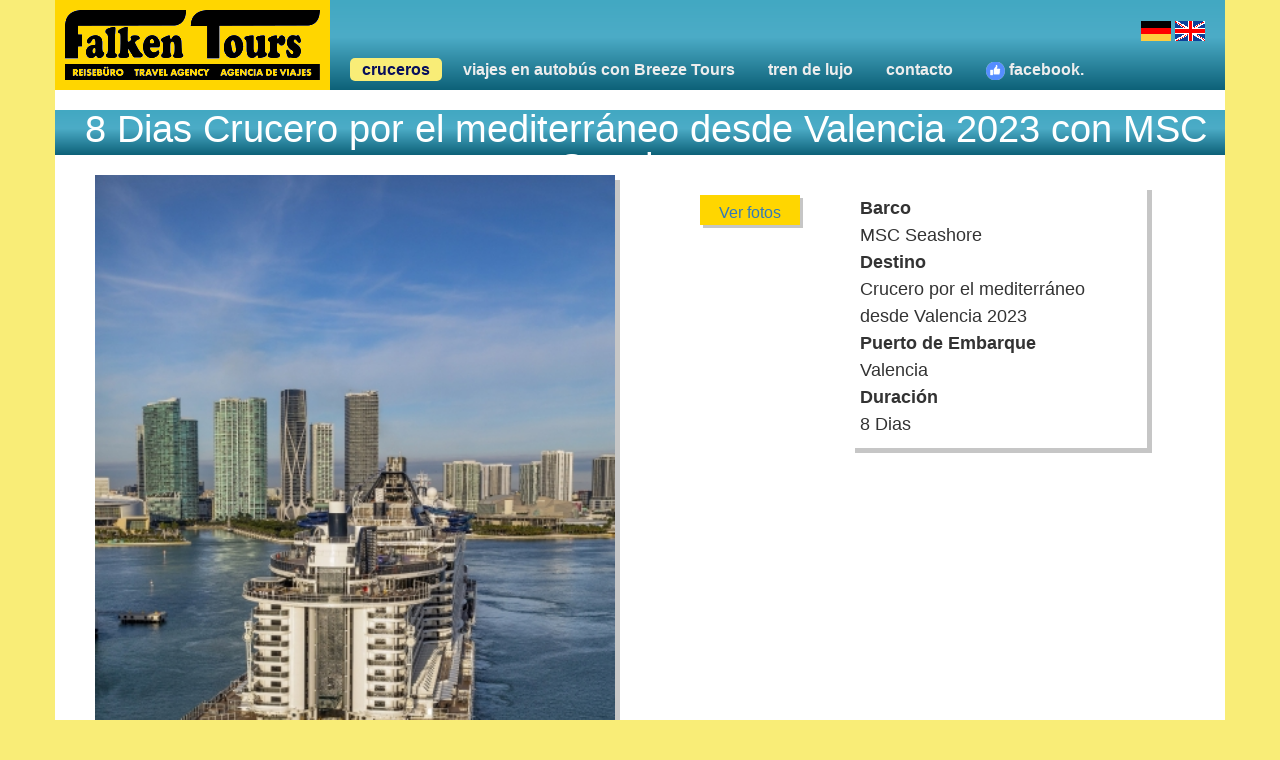

--- FILE ---
content_type: text/html; charset=UTF-8
request_url: https://falkentours.com/falkentours/detail.php?go=2&lang=es&id=134
body_size: 4300
content:
<!DOCTYPE html>
<html lang="de">
<head>
    <meta charset="utf-8">
    <meta http-equiv="X-UA-Compatible" content="IE=edge">
    <meta name="viewport" content="width=device-width, initial-scale=1">
    <!-- Die 3 Meta-Tags oben *müssen* zuerst im head stehen; jeglicher sonstiger head-Inhalt muss *nach* diesen Tags kommen -->
    <meta http-equiv="Content-Type" content="text/html; charset=utf-8" />
<meta name="robots" content="index, follow" />
<meta name="keywords" content="reisen, falkentours, fluege, kreuzfahrt, schiff, msc, aida, airberlin, billig, urlaub, spain, costa blanca, costa del sol, orihuela, marbella, torrevieja, spanien, la zenia, la marina, olaf falkinowski, falken tours" />
<meta name="description" content="Reisebuero Falken Tours - Urlaub und Reisen buchen in Spanien an der Costa Blanca." />
<title>Falken Tours Reisebuero</title>
<link rel="stylesheet" type="text/css" href="tcal.css" />
<link href="css/slider.css" rel="stylesheet" />
<link href="format.css" rel="stylesheet" type="text/css">
<link href="css/bootstrap.css" rel="stylesheet" />
<link href="box/css/lightbox.css" rel="stylesheet">
<script src="box/js/lightbox-plus-jquery.js"></script>
<style type="text/css">
body {
	background-color: #F9ED77;
}
</style>
</head>

<body>
<div class="container_olaf">

<div class="bg-image-full" ><img src="img/logo.png" class="logo"/></div>

<link href="css/menue.css" rel="stylesheet" type="text/css">
<div class="menue">
<nav class="nav">

	<ul>
		<li class="current"><a href="index.php?me=1&lang=es" >cruceros</a></li>
		<li ><a href="reisen_neu.php?me=3&art=2&lang=es" >viajes en autobús con Breeze Tours</a></li>
		<li ><a href="reisen_neu.php?me=4&art=3&lang=es" >tren de lujo</a></li>
		<li ><a href="kontakt_neu.php?me=6&lang=es" >contacto</a></li>
        <li ><a href="https://de-de.facebook.com/falkentours/" target="new" ><img src="img/facebook_w.png" width="19" height="18" /> facebook.</a></li>
	</ul>
</nav>
</div>
<div class="menue_re">
<a href="?lang=de&me=1&id=134"><img src="img/flag_DE.gif" width="30" height="20" alt="Deutsch"></a>
<a href="?lang=en&me=1&id=134"><img src="img/flag_GB.gif" width="30" height="20" alt="english"></a></div>

<div class="abschluss" ></div>

<div class="trenner_neu" ></div>


<div class="trenner4">
&nbsp;8 Dias Crucero por el mediterráneo desde Valencia 2023 con MSC Seashore     </div> 
    
    <div class="container">
    <div class="col-md-6 col-sm-6">
    <div class="bild_einzel">
        <img src="https://cruceros24.eu/bilder/1668597056.jpg" width="100%"/>
    </div>
    </div>
    <div class="col-md-6 col-sm-6">
    <div class="col-md-4 col-sm-4">
    <div class="alle_bilder">
     
    <a href="https://cruceros24.eu/bilder/1668597056.jpg" data-lightbox="30" >  
    <a href="https://cruceros24.eu/bilder/1668597050.jpg" data-lightbox="30" >  
    <a href="https://cruceros24.eu/bilder/1668597067.jpg" data-lightbox="30" >  
    <a href="https://cruceros24.eu/bilder/1668597075.jpg" data-lightbox="30" >  
    <a href="https://cruceros24.eu/bilder/1668597082.jpg" data-lightbox="30" >  
    <a href="https://cruceros24.eu/bilder/1668597086.jpg" data-lightbox="30" >  
    <a href="https://cruceros24.eu/bilder/1668597104.jpg" data-lightbox="30" >  
    <a href="https://cruceros24.eu/bilder/1668597108.jpg" data-lightbox="30" >  
    Ver fotos	</a>
    </div>
    </div>
    <div class="col-md-8 col-sm-8">
    <div class="detail_text_box">
    <strong>Barco</strong><br>
	MSC Seashore<br>
    <strong>Destino</strong><br>
	Crucero por el mediterráneo desde Valencia 2023<br>
    <strong>Puerto de Embarque</strong><br>
	Valencia<br>
    <strong>Duración</strong><br>
	8 Dias    </div>
    </div>
    </div>
    </div>
    
    <div class="container">
    <br>
    	<table width="100%" border="0" cellspacing="5" cellpadding="0">
  <tbody>
    <tr>
      <td bgcolor="#FFFFFF" align="right">
	  <div id="navigation">
</div> 
    </td>
    </tr>
  </tbody>
</table>
    </div>
    
    <div class="container">
    <div class="sp_anzahl">
    <table width="100%" border="0" cellspacing="0" cellpadding="10">
  <tbody>
    <tr bgcolor="#1E87A2">
      <td height="30">&nbsp;</td>
    </tr>
  

        <tr class='farbe1'>
      <td height="60" class='tab_schrift'>Interior Bella</td>
    </tr>
        <tr class='farbe1'>
      <td height="60" class='tab_schrift'>Exteriór Fantastica</td>
    </tr>
        <tr class='farbe1'>
      <td height="60" class='tab_schrift'>Balcón Bella</td>
    </tr>
        <tr class='farbe1'>
      <td height="60" class='tab_schrift'>Balcón Fantastica</td>
    </tr>
        </tbody>
		</table>
    </div>
        </div>
    <div class="container">
    <div class="trenner1">
    *Precio por persona en cabina doble con todo incluido “Easy Plus” (El consumo ilimitado de todas las bebidas tienen un precio de hasta 9€) y tasas de embarque <br />
No incluye: 84€ propinas<br />
*Traslado en autobús desde La Zenia, Torrevieja, Quesada, La Marina, Elche, Benidorm y Ondara incl.  <br />
    </div>
    </div>
    
    <div>
    <br><br>
    </div>
    
    <div class="container">
    <div class="col-md-6 col-sm-6">
    <div class="bild_einzel_route">
        <img src="https://cruceros24.eu/bilder/routen/1668589723.jpg" width="100%"/>
    </div>
    <br><br><br><br>
    </div>
    <div class="col-md-6 col-sm-6">
    <div class="route_beschr">
    

<div align="center">

<table class="MsoNormalTable" style="width:302.7pt;margin-left:2.75pt;border-collapse:collapse;mso-yfti-tbllook:
 1184;mso-padding-alt:0cm 3.5pt 0cm 3.5pt" width="404" cellspacing="0" cellpadding="0" border="0">
 <tbody><tr style="mso-yfti-irow:0;mso-yfti-firstrow:yes;height:15.75pt">
  <td style="width:54.65pt;border:solid windowtext 1.0pt;
  mso-border-alt:solid windowtext .5pt;padding:0cm 3.5pt 0cm 3.5pt;height:15.75pt" width="73" nowrap="">
  <p class="MsoNormal" style="text-align:center" align="center"><b><span style="font-family:&quot;Calibri&quot;,&quot;sans-serif&quot;;mso-ascii-theme-font:minor-latin;
  mso-hansi-theme-font:minor-latin;mso-bidi-theme-font:minor-latin;color:black;
  mso-themecolor:text1" lang="DE">día</span></b></p>
  </td>
  <td style="width:4.0cm;border:solid windowtext 1.0pt;
  border-left:none;mso-border-top-alt:solid windowtext .5pt;mso-border-bottom-alt:
  solid windowtext .5pt;mso-border-right-alt:solid windowtext .5pt;padding:
  0cm 3.5pt 0cm 3.5pt;height:15.75pt" width="151" nowrap="">
  <p class="MsoNormal" style="text-align:center" align="center"><b><span style="font-family:&quot;Calibri&quot;,&quot;sans-serif&quot;;mso-ascii-theme-font:minor-latin;
  mso-hansi-theme-font:minor-latin;mso-bidi-theme-font:minor-latin;color:black;
  mso-themecolor:text1" lang="DE">puerto</span></b></p>
  </td>
  <td style="width:70.9pt;border:solid windowtext 1.0pt;
  border-left:none;mso-border-top-alt:solid windowtext .5pt;mso-border-bottom-alt:
  solid windowtext .5pt;mso-border-right-alt:solid windowtext .5pt;padding:
  0cm 3.5pt 0cm 3.5pt;height:15.75pt" width="95" nowrap="">
  <p class="MsoNormal" style="text-align:center" align="center"><b><span style="font-family:&quot;Calibri&quot;,&quot;sans-serif&quot;;mso-ascii-theme-font:minor-latin;
  mso-hansi-theme-font:minor-latin;mso-bidi-theme-font:minor-latin;color:black;
  mso-themecolor:text1" lang="DE">llegada</span></b></p>
  </td>
  <td style="width:63.75pt;border:solid windowtext 1.0pt;
  border-left:none;mso-border-top-alt:solid windowtext .5pt;mso-border-bottom-alt:
  solid windowtext .5pt;mso-border-right-alt:solid windowtext .5pt;padding:
  0cm 3.5pt 0cm 3.5pt;height:15.75pt" width="85" nowrap="">
  <p class="MsoNormal" style="text-align:center" align="center"><b><span style="font-family:&quot;Calibri&quot;,&quot;sans-serif&quot;;mso-ascii-theme-font:minor-latin;
  mso-hansi-theme-font:minor-latin;mso-bidi-theme-font:minor-latin;color:black;
  mso-themecolor:text1" lang="DE"><span style="mso-spacerun:yes">&nbsp;</span>salida</span></b></p>
  </td>
 </tr>
 <tr style="mso-yfti-irow:1;height:15.75pt">
  <td style="width:54.65pt;border:solid windowtext 1.0pt;
  border-top:none;mso-border-left-alt:solid windowtext .5pt;mso-border-bottom-alt:
  solid windowtext .5pt;mso-border-right-alt:solid windowtext .5pt;padding:
  0cm 3.5pt 0cm 3.5pt;height:15.75pt" width="73" nowrap="">
  <p class="MsoNormal" style="text-align:center" align="center"><span style="font-family:&quot;Calibri&quot;,&quot;sans-serif&quot;;mso-ascii-theme-font:minor-latin;
  mso-hansi-theme-font:minor-latin;mso-bidi-theme-font:minor-latin;color:black;
  mso-themecolor:text1" lang="DE">1</span></p>
  </td>
  <td style="width:4.0cm;border-top:none;
  border-left:none;border-bottom:solid windowtext 1.0pt;border-right:solid windowtext 1.0pt;
  mso-border-bottom-alt:solid windowtext .5pt;mso-border-right-alt:solid windowtext .5pt;
  padding:0cm 3.5pt 0cm 3.5pt;height:15.75pt" width="151" valign="bottom" nowrap="">
  <p class="MsoNormal"><span style="font-family:&quot;Calibri&quot;,&quot;sans-serif&quot;;
  mso-ascii-theme-font:minor-latin;mso-hansi-theme-font:minor-latin;mso-bidi-theme-font:
  minor-latin;color:black;mso-themecolor:text1" lang="DE">Valencia</span></p>
  </td>
  <td style="width:70.9pt;border-top:none;
  border-left:none;border-bottom:solid windowtext 1.0pt;border-right:solid windowtext 1.0pt;
  mso-border-bottom-alt:solid windowtext .5pt;mso-border-right-alt:solid windowtext .5pt;
  padding:0cm 3.5pt 0cm 3.5pt;height:15.75pt" width="95" valign="bottom" nowrap="">
  <p class="MsoNormal" style="text-align:center" align="center"><span style="font-family:&quot;Calibri&quot;,&quot;sans-serif&quot;;mso-ascii-theme-font:minor-latin;
  mso-hansi-theme-font:minor-latin;mso-bidi-theme-font:minor-latin;color:black;
  mso-themecolor:text1" lang="DE">....</span></p>
  </td>
  <td style="width:63.75pt;border-top:none;
  border-left:none;border-bottom:solid windowtext 1.0pt;border-right:solid windowtext 1.0pt;
  mso-border-bottom-alt:solid windowtext .5pt;mso-border-right-alt:solid windowtext .5pt;
  padding:0cm 3.5pt 0cm 3.5pt;height:15.75pt" width="85" valign="bottom" nowrap="">
  <p class="MsoNormal" style="text-align:center" align="center"><span style="font-family:&quot;Calibri&quot;,&quot;sans-serif&quot;;mso-ascii-theme-font:minor-latin;
  mso-hansi-theme-font:minor-latin;mso-bidi-theme-font:minor-latin;color:black;
  mso-themecolor:text1" lang="DE">16:00</span></p>
  </td>
 </tr>
 <tr style="mso-yfti-irow:2;height:15.75pt">
  <td style="width:54.65pt;border:solid windowtext 1.0pt;
  border-top:none;mso-border-left-alt:solid windowtext .5pt;mso-border-bottom-alt:
  solid windowtext .5pt;mso-border-right-alt:solid windowtext .5pt;padding:
  0cm 3.5pt 0cm 3.5pt;height:15.75pt" width="73" valign="bottom" nowrap="">
  <p class="MsoNormal" style="text-align:center" align="center"><span style="font-family:&quot;Calibri&quot;,&quot;sans-serif&quot;;mso-ascii-theme-font:minor-latin;
  mso-hansi-theme-font:minor-latin;mso-bidi-theme-font:minor-latin;color:black;
  mso-themecolor:text1" lang="DE">2</span></p>
  </td>
  <td style="width:4.0cm;border-top:none;
  border-left:none;border-bottom:solid windowtext 1.0pt;border-right:solid windowtext 1.0pt;
  mso-border-bottom-alt:solid windowtext .5pt;mso-border-right-alt:solid windowtext .5pt;
  padding:0cm 3.5pt 0cm 3.5pt;height:15.75pt" width="151" valign="bottom" nowrap="">
  <p class="MsoNormal"><span style="font-family:&quot;Calibri&quot;,&quot;sans-serif&quot;;
  color:black;mso-ansi-language:ES;mso-fareast-language:ES">Marseilla</span><span style="font-family:&quot;Calibri&quot;,&quot;sans-serif&quot;;mso-ascii-theme-font:minor-latin;
  mso-hansi-theme-font:minor-latin;mso-bidi-theme-font:minor-latin;color:black;
  mso-themecolor:text1" lang="DE"></span></p>
  </td>
  <td style="width:70.9pt;border-top:none;
  border-left:none;border-bottom:solid windowtext 1.0pt;border-right:solid windowtext 1.0pt;
  mso-border-bottom-alt:solid windowtext .5pt;mso-border-right-alt:solid windowtext .5pt;
  padding:0cm 3.5pt 0cm 3.5pt;height:15.75pt" width="95" valign="bottom" nowrap="">
  <p class="MsoNormal" style="text-align:center" align="center"><span style="font-family:&quot;Calibri&quot;,&quot;sans-serif&quot;;mso-ascii-theme-font:minor-latin;
  mso-hansi-theme-font:minor-latin;mso-bidi-theme-font:minor-latin;color:black;
  mso-themecolor:text1" lang="DE">13:00</span></p>
  </td>
  <td style="width:63.75pt;border-top:none;
  border-left:none;border-bottom:solid windowtext 1.0pt;border-right:solid windowtext 1.0pt;
  mso-border-bottom-alt:solid windowtext .5pt;mso-border-right-alt:solid windowtext .5pt;
  padding:0cm 3.5pt 0cm 3.5pt;height:15.75pt" width="85" valign="bottom" nowrap="">
  <p class="MsoNormal" style="text-align:center" align="center"><span style="font-family:&quot;Calibri&quot;,&quot;sans-serif&quot;;mso-ascii-theme-font:minor-latin;
  mso-hansi-theme-font:minor-latin;mso-bidi-theme-font:minor-latin;color:black;
  mso-themecolor:text1" lang="DE">19:00</span></p>
  </td>
 </tr>
 <tr style="mso-yfti-irow:3;height:15.75pt">
  <td style="width:54.65pt;border:solid windowtext 1.0pt;
  border-top:none;mso-border-left-alt:solid windowtext .5pt;mso-border-bottom-alt:
  solid windowtext .5pt;mso-border-right-alt:solid windowtext .5pt;padding:
  0cm 3.5pt 0cm 3.5pt;height:15.75pt" width="73" valign="bottom" nowrap="">
  <p class="MsoNormal" style="text-align:center" align="center"><span style="font-family:&quot;Calibri&quot;,&quot;sans-serif&quot;;mso-ascii-theme-font:minor-latin;
  mso-hansi-theme-font:minor-latin;mso-bidi-theme-font:minor-latin;color:black;
  mso-themecolor:text1" lang="DE">3</span></p>
  </td>
  <td style="width:4.0cm;border-top:none;
  border-left:none;border-bottom:solid windowtext 1.0pt;border-right:solid windowtext 1.0pt;
  mso-border-bottom-alt:solid windowtext .5pt;mso-border-right-alt:solid windowtext .5pt;
  padding:0cm 3.5pt 0cm 3.5pt;height:15.75pt" width="151" valign="bottom" nowrap="">
  <p class="MsoNormal"><span style="font-family:&quot;Calibri&quot;,&quot;sans-serif&quot;;
  mso-ascii-theme-font:minor-latin;mso-hansi-theme-font:minor-latin;mso-bidi-theme-font:
  minor-latin;color:black;mso-themecolor:text1" lang="DE">Genua</span></p>
  </td>
  <td style="width:70.9pt;border-top:none;
  border-left:none;border-bottom:solid windowtext 1.0pt;border-right:solid windowtext 1.0pt;
  mso-border-bottom-alt:solid windowtext .5pt;mso-border-right-alt:solid windowtext .5pt;
  padding:0cm 3.5pt 0cm 3.5pt;height:15.75pt" width="95" valign="bottom" nowrap="">
  <p class="MsoNormal" style="text-align:center" align="center"><span style="font-family:&quot;Calibri&quot;,&quot;sans-serif&quot;;mso-ascii-theme-font:minor-latin;
  mso-hansi-theme-font:minor-latin;mso-bidi-theme-font:minor-latin;color:black;
  mso-themecolor:text1" lang="DE">09:00</span></p>
  </td>
  <td style="width:63.75pt;border-top:none;
  border-left:none;border-bottom:solid windowtext 1.0pt;border-right:solid windowtext 1.0pt;
  mso-border-bottom-alt:solid windowtext .5pt;mso-border-right-alt:solid windowtext .5pt;
  padding:0cm 3.5pt 0cm 3.5pt;height:15.75pt" width="85" valign="bottom" nowrap="">
  <p class="MsoNormal" style="text-align:center" align="center"><span style="font-family:&quot;Calibri&quot;,&quot;sans-serif&quot;;mso-ascii-theme-font:minor-latin;
  mso-hansi-theme-font:minor-latin;mso-bidi-theme-font:minor-latin;color:black;
  mso-themecolor:text1" lang="DE">17:00</span></p>
  </td>
 </tr>
 <tr style="mso-yfti-irow:4;height:15.75pt">
  <td style="width:54.65pt;border:solid windowtext 1.0pt;
  border-top:none;mso-border-left-alt:solid windowtext .5pt;mso-border-bottom-alt:
  solid windowtext .5pt;mso-border-right-alt:solid windowtext .5pt;padding:
  0cm 3.5pt 0cm 3.5pt;height:15.75pt" width="73" valign="bottom" nowrap="">
  <p class="MsoNormal" style="text-align:center" align="center"><span style="font-family:&quot;Calibri&quot;,&quot;sans-serif&quot;;mso-ascii-theme-font:minor-latin;
  mso-hansi-theme-font:minor-latin;mso-bidi-theme-font:minor-latin;color:black;
  mso-themecolor:text1" lang="DE">4</span></p>
  </td>
  <td style="width:4.0cm;border-top:none;
  border-left:none;border-bottom:solid windowtext 1.0pt;border-right:solid windowtext 1.0pt;
  mso-border-bottom-alt:solid windowtext .5pt;mso-border-right-alt:solid windowtext .5pt;
  padding:0cm 3.5pt 0cm 3.5pt;height:15.75pt" width="151" valign="bottom" nowrap="">
  <p class="MsoNormal"><span style="font-family:&quot;Calibri&quot;,&quot;sans-serif&quot;;
  mso-ascii-theme-font:minor-latin;mso-hansi-theme-font:minor-latin;mso-bidi-theme-font:
  minor-latin;color:black;mso-themecolor:text1" lang="DE">Civitavecchia (ROMA)</span></p>
  </td>
  <td style="width:70.9pt;border-top:none;
  border-left:none;border-bottom:solid windowtext 1.0pt;border-right:solid windowtext 1.0pt;
  mso-border-bottom-alt:solid windowtext .5pt;mso-border-right-alt:solid windowtext .5pt;
  padding:0cm 3.5pt 0cm 3.5pt;height:15.75pt" width="95" valign="bottom" nowrap="">
  <p class="MsoNormal" style="text-align:center" align="center"><span style="font-family:&quot;Calibri&quot;,&quot;sans-serif&quot;;mso-ascii-theme-font:minor-latin;
  mso-hansi-theme-font:minor-latin;mso-bidi-theme-font:minor-latin;color:black;
  mso-themecolor:text1" lang="DE">08:00</span></p>
  </td>
  <td style="width:63.75pt;border-top:none;
  border-left:none;border-bottom:solid windowtext 1.0pt;border-right:solid windowtext 1.0pt;
  mso-border-bottom-alt:solid windowtext .5pt;mso-border-right-alt:solid windowtext .5pt;
  padding:0cm 3.5pt 0cm 3.5pt;height:15.75pt" width="85" valign="bottom" nowrap="">
  <p class="MsoNormal" style="text-align:center" align="center"><span style="font-family:&quot;Calibri&quot;,&quot;sans-serif&quot;;mso-ascii-theme-font:minor-latin;
  mso-hansi-theme-font:minor-latin;mso-bidi-theme-font:minor-latin;color:black;
  mso-themecolor:text1" lang="DE">18:00</span></p>
  </td>
 </tr>
 <tr style="mso-yfti-irow:5;height:15.75pt">
  <td style="width:54.65pt;border:solid windowtext 1.0pt;
  border-top:none;mso-border-left-alt:solid windowtext .5pt;mso-border-bottom-alt:
  solid windowtext .5pt;mso-border-right-alt:solid windowtext .5pt;padding:
  0cm 3.5pt 0cm 3.5pt;height:15.75pt" width="73" nowrap="">
  <p class="MsoNormal" style="text-align:center" align="center"><span style="font-family:&quot;Calibri&quot;,&quot;sans-serif&quot;;mso-ascii-theme-font:minor-latin;
  mso-hansi-theme-font:minor-latin;mso-bidi-theme-font:minor-latin;color:black;
  mso-themecolor:text1" lang="DE">5</span></p>
  </td>
  <td style="width:4.0cm;border-top:none;
  border-left:none;border-bottom:solid windowtext 1.0pt;border-right:solid windowtext 1.0pt;
  mso-border-bottom-alt:solid windowtext .5pt;mso-border-right-alt:solid windowtext .5pt;
  padding:0cm 3.5pt 0cm 3.5pt;height:15.75pt" width="151" valign="bottom" nowrap="">
  <p class="MsoNormal"><span style="font-family:&quot;Calibri&quot;,&quot;sans-serif&quot;;
  mso-ascii-theme-font:minor-latin;mso-hansi-theme-font:minor-latin;mso-bidi-theme-font:
  minor-latin;color:black;mso-themecolor:text1" lang="DE">Palermo</span></p>
  </td>
  <td style="width:70.9pt;border-top:none;
  border-left:none;border-bottom:solid windowtext 1.0pt;border-right:solid windowtext 1.0pt;
  mso-border-bottom-alt:solid windowtext .5pt;mso-border-right-alt:solid windowtext .5pt;
  padding:0cm 3.5pt 0cm 3.5pt;height:15.75pt" width="95" valign="bottom" nowrap="">
  <p class="MsoNormal" style="text-align:center" align="center"><span style="font-family:&quot;Calibri&quot;,&quot;sans-serif&quot;;mso-ascii-theme-font:minor-latin;
  mso-hansi-theme-font:minor-latin;mso-bidi-theme-font:minor-latin;color:black;
  mso-themecolor:text1" lang="DE">10:00</span></p>
  </td>
  <td style="width:63.75pt;border-top:none;
  border-left:none;border-bottom:solid windowtext 1.0pt;border-right:solid windowtext 1.0pt;
  mso-border-bottom-alt:solid windowtext .5pt;mso-border-right-alt:solid windowtext .5pt;
  padding:0cm 3.5pt 0cm 3.5pt;height:15.75pt" width="85" valign="bottom" nowrap="">
  <p class="MsoNormal" style="text-align:center" align="center"><span style="font-family:&quot;Calibri&quot;,&quot;sans-serif&quot;;mso-ascii-theme-font:minor-latin;
  mso-hansi-theme-font:minor-latin;mso-bidi-theme-font:minor-latin;color:black;
  mso-themecolor:text1" lang="DE">18:00</span></p>
  </td>
 </tr>
 <tr style="mso-yfti-irow:6;height:15.75pt">
  <td style="width:54.65pt;border:solid windowtext 1.0pt;
  border-top:none;mso-border-left-alt:solid windowtext .5pt;mso-border-bottom-alt:
  solid windowtext .5pt;mso-border-right-alt:solid windowtext .5pt;padding:
  0cm 3.5pt 0cm 3.5pt;height:15.75pt" width="73" valign="bottom" nowrap="">
  <p class="MsoNormal" style="text-align:center" align="center"><span style="font-family:&quot;Calibri&quot;,&quot;sans-serif&quot;;mso-ascii-theme-font:minor-latin;
  mso-hansi-theme-font:minor-latin;mso-bidi-theme-font:minor-latin;color:black;
  mso-themecolor:text1" lang="DE">6</span></p>
  </td>
  <td style="width:4.0cm;border-top:none;
  border-left:none;border-bottom:solid windowtext 1.0pt;border-right:solid windowtext 1.0pt;
  mso-border-bottom-alt:solid windowtext .5pt;mso-border-right-alt:solid windowtext .5pt;
  padding:0cm 3.5pt 0cm 3.5pt;height:15.75pt" width="151" valign="bottom" nowrap="">
  <p class="MsoNormal"><span style="font-family:&quot;Calibri&quot;,&quot;sans-serif&quot;;
  color:black;mso-ansi-language:ES;mso-fareast-language:ES">navegando</span><span style="font-family:&quot;Calibri&quot;,&quot;sans-serif&quot;;mso-ascii-theme-font:minor-latin;
  mso-hansi-theme-font:minor-latin;mso-bidi-theme-font:minor-latin;color:black;
  mso-themecolor:text1" lang="DE"></span></p>
  </td>
  <td style="width:70.9pt;border-top:none;
  border-left:none;border-bottom:solid windowtext 1.0pt;border-right:solid windowtext 1.0pt;
  mso-border-bottom-alt:solid windowtext .5pt;mso-border-right-alt:solid windowtext .5pt;
  padding:0cm 3.5pt 0cm 3.5pt;height:15.75pt" width="95" valign="bottom" nowrap="">
  <p class="MsoNormal" style="text-align:center" align="center"><span style="font-family:&quot;Calibri&quot;,&quot;sans-serif&quot;;mso-ascii-theme-font:minor-latin;
  mso-hansi-theme-font:minor-latin;mso-bidi-theme-font:minor-latin;color:black;
  mso-themecolor:text1" lang="DE">-</span></p>
  </td>
  <td style="width:63.75pt;border-top:none;
  border-left:none;border-bottom:solid windowtext 1.0pt;border-right:solid windowtext 1.0pt;
  mso-border-bottom-alt:solid windowtext .5pt;mso-border-right-alt:solid windowtext .5pt;
  padding:0cm 3.5pt 0cm 3.5pt;height:15.75pt" width="85" valign="bottom" nowrap="">
  <p class="MsoNormal" style="text-align:center" align="center"><span style="font-family:&quot;Calibri&quot;,&quot;sans-serif&quot;;mso-ascii-theme-font:minor-latin;
  mso-hansi-theme-font:minor-latin;mso-bidi-theme-font:minor-latin;color:black;
  mso-themecolor:text1" lang="DE">-</span></p>
  </td>
 </tr>
 <tr style="mso-yfti-irow:7;height:15.75pt">
  <td style="width:54.65pt;border:solid windowtext 1.0pt;
  border-top:none;mso-border-left-alt:solid windowtext .5pt;mso-border-bottom-alt:
  solid windowtext .5pt;mso-border-right-alt:solid windowtext .5pt;padding:
  0cm 3.5pt 0cm 3.5pt;height:15.75pt" width="73" valign="bottom" nowrap="">
  <p class="MsoNormal" style="text-align:center" align="center"><span style="font-family:&quot;Calibri&quot;,&quot;sans-serif&quot;;mso-ascii-theme-font:minor-latin;
  mso-hansi-theme-font:minor-latin;mso-bidi-theme-font:minor-latin;color:black;
  mso-themecolor:text1" lang="DE">7</span></p>
  </td>
  <td style="width:4.0cm;border-top:none;
  border-left:none;border-bottom:solid windowtext 1.0pt;border-right:solid windowtext 1.0pt;
  mso-border-bottom-alt:solid windowtext .5pt;mso-border-right-alt:solid windowtext .5pt;
  padding:0cm 3.5pt 0cm 3.5pt;height:15.75pt" width="151" valign="bottom" nowrap="">
  <p class="MsoNormal"><span style="font-family:&quot;Calibri&quot;,&quot;sans-serif&quot;;
  mso-ascii-theme-font:minor-latin;mso-hansi-theme-font:minor-latin;mso-bidi-theme-font:
  minor-latin;color:black;mso-themecolor:text1;mso-ansi-language:EN-US" lang="EN-US">Ibiza</span></p>
  </td>
  <td style="width:70.9pt;border-top:none;
  border-left:none;border-bottom:solid windowtext 1.0pt;border-right:solid windowtext 1.0pt;
  mso-border-bottom-alt:solid windowtext .5pt;mso-border-right-alt:solid windowtext .5pt;
  padding:0cm 3.5pt 0cm 3.5pt;height:15.75pt" width="95" valign="bottom" nowrap="">
  <p class="MsoNormal" style="text-align:center" align="center"><span style="font-family:&quot;Calibri&quot;,&quot;sans-serif&quot;;mso-ascii-theme-font:minor-latin;
  mso-hansi-theme-font:minor-latin;mso-bidi-theme-font:minor-latin;color:black;
  mso-themecolor:text1" lang="DE">08.00</span></p>
  </td>
  <td style="width:63.75pt;border-top:none;
  border-left:none;border-bottom:solid windowtext 1.0pt;border-right:solid windowtext 1.0pt;
  mso-border-bottom-alt:solid windowtext .5pt;mso-border-right-alt:solid windowtext .5pt;
  padding:0cm 3.5pt 0cm 3.5pt;height:15.75pt" width="85" valign="bottom" nowrap="">
  <p class="MsoNormal" style="text-align:center" align="center"><span style="font-family:&quot;Calibri&quot;,&quot;sans-serif&quot;;mso-ascii-theme-font:minor-latin;
  mso-hansi-theme-font:minor-latin;mso-bidi-theme-font:minor-latin;color:black;
  mso-themecolor:text1" lang="DE">23.59</span></p>
  </td>
 </tr>
 <tr style="mso-yfti-irow:8;mso-yfti-lastrow:yes;height:15.75pt">
  <td style="width:54.65pt;border:solid windowtext 1.0pt;
  border-top:none;mso-border-left-alt:solid windowtext .5pt;mso-border-bottom-alt:
  solid windowtext .5pt;mso-border-right-alt:solid windowtext .5pt;padding:
  0cm 3.5pt 0cm 3.5pt;height:15.75pt" width="73" valign="bottom" nowrap="">
  <p class="MsoNormal" style="text-align:center" align="center"><span style="font-family:&quot;Calibri&quot;,&quot;sans-serif&quot;;mso-ascii-theme-font:minor-latin;
  mso-hansi-theme-font:minor-latin;mso-bidi-theme-font:minor-latin;color:black;
  mso-themecolor:text1" lang="DE">8</span></p>
  </td>
  <td style="width:4.0cm;border-top:none;
  border-left:none;border-bottom:solid windowtext 1.0pt;border-right:solid windowtext 1.0pt;
  mso-border-bottom-alt:solid windowtext .5pt;mso-border-right-alt:solid windowtext .5pt;
  padding:0cm 3.5pt 0cm 3.5pt;height:15.75pt" width="151" valign="bottom" nowrap="">
  <p class="MsoNormal"><span style="font-family:&quot;Calibri&quot;,&quot;sans-serif&quot;;
  mso-ascii-theme-font:minor-latin;mso-hansi-theme-font:minor-latin;mso-bidi-theme-font:
  minor-latin;color:black;mso-themecolor:text1" lang="DE">Valencia</span></p>
  </td>
  <td style="width:70.9pt;border-top:none;
  border-left:none;border-bottom:solid windowtext 1.0pt;border-right:solid windowtext 1.0pt;
  mso-border-bottom-alt:solid windowtext .5pt;mso-border-right-alt:solid windowtext .5pt;
  padding:0cm 3.5pt 0cm 3.5pt;height:15.75pt" width="95" valign="bottom" nowrap="">
  <p class="MsoNormal" style="text-align:center" align="center"><span style="font-family:&quot;Calibri&quot;,&quot;sans-serif&quot;;mso-ascii-theme-font:minor-latin;
  mso-hansi-theme-font:minor-latin;mso-bidi-theme-font:minor-latin;color:black;
  mso-themecolor:text1" lang="DE">07:00</span></p>
  </td>
  <td style="width:63.75pt;border-top:none;
  border-left:none;border-bottom:solid windowtext 1.0pt;border-right:solid windowtext 1.0pt;
  mso-border-bottom-alt:solid windowtext .5pt;mso-border-right-alt:solid windowtext .5pt;
  padding:0cm 3.5pt 0cm 3.5pt;height:15.75pt" width="85" valign="bottom" nowrap="">
  <p class="MsoNormal" style="text-align:center" align="center"><span style="font-family:&quot;Calibri&quot;,&quot;sans-serif&quot;;mso-ascii-theme-font:minor-latin;
  mso-hansi-theme-font:minor-latin;mso-bidi-theme-font:minor-latin;color:black;
  mso-themecolor:text1" lang="DE">....</span></p>
  </td>
 </tr>
</tbody></table>

</div>

<!--[if gte mso 9]><xml>
 <w:WordDocument>
  <w:View>Normal</w:View>
  <w:Zoom>0</w:Zoom>
  <w:TrackMoves/>
  <w:TrackFormatting/>
  <w:HyphenationZone>21</w:HyphenationZone>
  <w:PunctuationKerning/>
  <w:ValidateAgainstSchemas/>
  <w:SaveIfXMLInvalid>false</w:SaveIfXMLInvalid>
  <w:IgnoreMixedContent>false</w:IgnoreMixedContent>
  <w:AlwaysShowPlaceholderText>false</w:AlwaysShowPlaceholderText>
  <w:DoNotPromoteQF/>
  <w:LidThemeOther>ES</w:LidThemeOther>
  <w:LidThemeAsian>X-NONE</w:LidThemeAsian>
  <w:LidThemeComplexScript>X-NONE</w:LidThemeComplexScript>
  <w:Compatibility>
   <w:BreakWrappedTables/>
   <w:SnapToGridInCell/>
   <w:WrapTextWithPunct/>
   <w:UseAsianBreakRules/>
   <w:DontGrowAutofit/>
   <w:SplitPgBreakAndParaMark/>
   <w:DontVertAlignCellWithSp/>
   <w:DontBreakConstrainedForcedTables/>
   <w:DontVertAlignInTxbx/>
   <w:Word11KerningPairs/>
   <w:CachedColBalance/>
  </w:Compatibility>
  <w:BrowserLevel>MicrosoftInternetExplorer4</w:BrowserLevel>
  <m:mathPr>
   <m:mathFont m:val="Cambria Math"/>
   <m:brkBin m:val="before"/>
   <m:brkBinSub m:val="--"/>
   <m:smallFrac m:val="off"/>
   <m:dispDef/>
   <m:lMargin m:val="0"/>
   <m:rMargin m:val="0"/>
   <m:defJc m:val="centerGroup"/>
   <m:wrapIndent m:val="1440"/>
   <m:intLim m:val="subSup"/>
   <m:naryLim m:val="undOvr"/>
  </m:mathPr></w:WordDocument>
</xml><![endif]--><!--[if gte mso 9]><xml>
 <w:LatentStyles DefLockedState="false" DefUnhideWhenUsed="true"
  DefSemiHidden="true" DefQFormat="false" DefPriority="99"
  LatentStyleCount="267">
  <w:LsdException Locked="false" Priority="0" SemiHidden="false"
   UnhideWhenUsed="false" QFormat="true" Name="Normal"/>
  <w:LsdException Locked="false" Priority="9" SemiHidden="false"
   UnhideWhenUsed="false" QFormat="true" Name="heading 1"/>
  <w:LsdException Locked="false" Priority="9" QFormat="true" Name="heading 2"/>
  <w:LsdException Locked="false" Priority="9" QFormat="true" Name="heading 3"/>
  <w:LsdException Locked="false" Priority="9" QFormat="true" Name="heading 4"/>
  <w:LsdException Locked="false" Priority="9" QFormat="true" Name="heading 5"/>
  <w:LsdException Locked="false" Priority="9" QFormat="true" Name="heading 6"/>
  <w:LsdException Locked="false" Priority="9" QFormat="true" Name="heading 7"/>
  <w:LsdException Locked="false" Priority="9" QFormat="true" Name="heading 8"/>
  <w:LsdException Locked="false" Priority="9" QFormat="true" Name="heading 9"/>
  <w:LsdException Locked="false" Priority="39" Name="toc 1"/>
  <w:LsdException Locked="false" Priority="39" Name="toc 2"/>
  <w:LsdException Locked="false" Priority="39" Name="toc 3"/>
  <w:LsdException Locked="false" Priority="39" Name="toc 4"/>
  <w:LsdException Locked="false" Priority="39" Name="toc 5"/>
  <w:LsdException Locked="false" Priority="39" Name="toc 6"/>
  <w:LsdException Locked="false" Priority="39" Name="toc 7"/>
  <w:LsdException Locked="false" Priority="39" Name="toc 8"/>
  <w:LsdException Locked="false" Priority="39" Name="toc 9"/>
  <w:LsdException Locked="false" Priority="35" QFormat="true" Name="caption"/>
  <w:LsdException Locked="false" Priority="10" SemiHidden="false"
   UnhideWhenUsed="false" QFormat="true" Name="Title"/>
  <w:LsdException Locked="false" Priority="1" Name="Default Paragraph Font"/>
  <w:LsdException Locked="false" Priority="11" SemiHidden="false"
   UnhideWhenUsed="false" QFormat="true" Name="Subtitle"/>
  <w:LsdException Locked="false" Priority="22" SemiHidden="false"
   UnhideWhenUsed="false" QFormat="true" Name="Strong"/>
  <w:LsdException Locked="false" Priority="20" SemiHidden="false"
   UnhideWhenUsed="false" QFormat="true" Name="Emphasis"/>
  <w:LsdException Locked="false" Priority="59" SemiHidden="false"
   UnhideWhenUsed="false" Name="Table Grid"/>
  <w:LsdException Locked="false" UnhideWhenUsed="false" Name="Placeholder Text"/>
  <w:LsdException Locked="false" Priority="1" SemiHidden="false"
   UnhideWhenUsed="false" QFormat="true" Name="No Spacing"/>
  <w:LsdException Locked="false" Priority="60" SemiHidden="false"
   UnhideWhenUsed="false" Name="Light Shading"/>
  <w:LsdException Locked="false" Priority="61" SemiHidden="false"
   UnhideWhenUsed="false" Name="Light List"/>
  <w:LsdException Locked="false" Priority="62" SemiHidden="false"
   UnhideWhenUsed="false" Name="Light Grid"/>
  <w:LsdException Locked="false" Priority="63" SemiHidden="false"
   UnhideWhenUsed="false" Name="Medium Shading 1"/>
  <w:LsdException Locked="false" Priority="64" SemiHidden="false"
   UnhideWhenUsed="false" Name="Medium Shading 2"/>
  <w:LsdException Locked="false" Priority="65" SemiHidden="false"
   UnhideWhenUsed="false" Name="Medium List 1"/>
  <w:LsdException Locked="false" Priority="66" SemiHidden="false"
   UnhideWhenUsed="false" Name="Medium List 2"/>
  <w:LsdException Locked="false" Priority="67" SemiHidden="false"
   UnhideWhenUsed="false" Name="Medium Grid 1"/>
  <w:LsdException Locked="false" Priority="68" SemiHidden="false"
   UnhideWhenUsed="false" Name="Medium Grid 2"/>
  <w:LsdException Locked="false" Priority="69" SemiHidden="false"
   UnhideWhenUsed="false" Name="Medium Grid 3"/>
  <w:LsdException Locked="false" Priority="70" SemiHidden="false"
   UnhideWhenUsed="false" Name="Dark List"/>
  <w:LsdException Locked="false" Priority="71" SemiHidden="false"
   UnhideWhenUsed="false" Name="Colorful Shading"/>
  <w:LsdException Locked="false" Priority="72" SemiHidden="false"
   UnhideWhenUsed="false" Name="Colorful List"/>
  <w:LsdException Locked="false" Priority="73" SemiHidden="false"
   UnhideWhenUsed="false" Name="Colorful Grid"/>
  <w:LsdException Locked="false" Priority="60" SemiHidden="false"
   UnhideWhenUsed="false" Name="Light Shading Accent 1"/>
  <w:LsdException Locked="false" Priority="61" SemiHidden="false"
   UnhideWhenUsed="false" Name="Light List Accent 1"/>
  <w:LsdException Locked="false" Priority="62" SemiHidden="false"
   UnhideWhenUsed="false" Name="Light Grid Accent 1"/>
  <w:LsdException Locked="false" Priority="63" SemiHidden="false"
   UnhideWhenUsed="false" Name="Medium Shading 1 Accent 1"/>
  <w:LsdException Locked="false" Priority="64" SemiHidden="false"
   UnhideWhenUsed="false" Name="Medium Shading 2 Accent 1"/>
  <w:LsdException Locked="false" Priority="65" SemiHidden="false"
   UnhideWhenUsed="false" Name="Medium List 1 Accent 1"/>
  <w:LsdException Locked="false" UnhideWhenUsed="false" Name="Revision"/>
  <w:LsdException Locked="false" Priority="34" SemiHidden="false"
   UnhideWhenUsed="false" QFormat="true" Name="List Paragraph"/>
  <w:LsdException Locked="false" Priority="29" SemiHidden="false"
   UnhideWhenUsed="false" QFormat="true" Name="Quote"/>
  <w:LsdException Locked="false" Priority="30" SemiHidden="false"
   UnhideWhenUsed="false" QFormat="true" Name="Intense Quote"/>
  <w:LsdException Locked="false" Priority="66" SemiHidden="false"
   UnhideWhenUsed="false" Name="Medium List 2 Accent 1"/>
  <w:LsdException Locked="false" Priority="67" SemiHidden="false"
   UnhideWhenUsed="false" Name="Medium Grid 1 Accent 1"/>
  <w:LsdException Locked="false" Priority="68" SemiHidden="false"
   UnhideWhenUsed="false" Name="Medium Grid 2 Accent 1"/>
  <w:LsdException Locked="false" Priority="69" SemiHidden="false"
   UnhideWhenUsed="false" Name="Medium Grid 3 Accent 1"/>
  <w:LsdException Locked="false" Priority="70" SemiHidden="false"
   UnhideWhenUsed="false" Name="Dark List Accent 1"/>
  <w:LsdException Locked="false" Priority="71" SemiHidden="false"
   UnhideWhenUsed="false" Name="Colorful Shading Accent 1"/>
  <w:LsdException Locked="false" Priority="72" SemiHidden="false"
   UnhideWhenUsed="false" Name="Colorful List Accent 1"/>
  <w:LsdException Locked="false" Priority="73" SemiHidden="false"
   UnhideWhenUsed="false" Name="Colorful Grid Accent 1"/>
  <w:LsdException Locked="false" Priority="60" SemiHidden="false"
   UnhideWhenUsed="false" Name="Light Shading Accent 2"/>
  <w:LsdException Locked="false" Priority="61" SemiHidden="false"
   UnhideWhenUsed="false" Name="Light List Accent 2"/>
  <w:LsdException Locked="false" Priority="62" SemiHidden="false"
   UnhideWhenUsed="false" Name="Light Grid Accent 2"/>
  <w:LsdException Locked="false" Priority="63" SemiHidden="false"
   UnhideWhenUsed="false" Name="Medium Shading 1 Accent 2"/>
  <w:LsdException Locked="false" Priority="64" SemiHidden="false"
   UnhideWhenUsed="false" Name="Medium Shading 2 Accent 2"/>
  <w:LsdException Locked="false" Priority="65" SemiHidden="false"
   UnhideWhenUsed="false" Name="Medium List 1 Accent 2"/>
  <w:LsdException Locked="false" Priority="66" SemiHidden="false"
   UnhideWhenUsed="false" Name="Medium List 2 Accent 2"/>
  <w:LsdException Locked="false" Priority="67" SemiHidden="false"
   UnhideWhenUsed="false" Name="Medium Grid 1 Accent 2"/>
  <w:LsdException Locked="false" Priority="68" SemiHidden="false"
   UnhideWhenUsed="false" Name="Medium Grid 2 Accent 2"/>
  <w:LsdException Locked="false" Priority="69" SemiHidden="false"
   UnhideWhenUsed="false" Name="Medium Grid 3 Accent 2"/>
  <w:LsdException Locked="false" Priority="70" SemiHidden="false"
   UnhideWhenUsed="false" Name="Dark List Accent 2"/>
  <w:LsdException Locked="false" Priority="71" SemiHidden="false"
   UnhideWhenUsed="false" Name="Colorful Shading Accent 2"/>
  <w:LsdException Locked="false" Priority="72" SemiHidden="false"
   UnhideWhenUsed="false" Name="Colorful List Accent 2"/>
  <w:LsdException Locked="false" Priority="73" SemiHidden="false"
   UnhideWhenUsed="false" Name="Colorful Grid Accent 2"/>
  <w:LsdException Locked="false" Priority="60" SemiHidden="false"
   UnhideWhenUsed="false" Name="Light Shading Accent 3"/>
  <w:LsdException Locked="false" Priority="61" SemiHidden="false"
   UnhideWhenUsed="false" Name="Light List Accent 3"/>
  <w:LsdException Locked="false" Priority="62" SemiHidden="false"
   UnhideWhenUsed="false" Name="Light Grid Accent 3"/>
  <w:LsdException Locked="false" Priority="63" SemiHidden="false"
   UnhideWhenUsed="false" Name="Medium Shading 1 Accent 3"/>
  <w:LsdException Locked="false" Priority="64" SemiHidden="false"
   UnhideWhenUsed="false" Name="Medium Shading 2 Accent 3"/>
  <w:LsdException Locked="false" Priority="65" SemiHidden="false"
   UnhideWhenUsed="false" Name="Medium List 1 Accent 3"/>
  <w:LsdException Locked="false" Priority="66" SemiHidden="false"
   UnhideWhenUsed="false" Name="Medium List 2 Accent 3"/>
  <w:LsdException Locked="false" Priority="67" SemiHidden="false"
   UnhideWhenUsed="false" Name="Medium Grid 1 Accent 3"/>
  <w:LsdException Locked="false" Priority="68" SemiHidden="false"
   UnhideWhenUsed="false" Name="Medium Grid 2 Accent 3"/>
  <w:LsdException Locked="false" Priority="69" SemiHidden="false"
   UnhideWhenUsed="false" Name="Medium Grid 3 Accent 3"/>
  <w:LsdException Locked="false" Priority="70" SemiHidden="false"
   UnhideWhenUsed="false" Name="Dark List Accent 3"/>
  <w:LsdException Locked="false" Priority="71" SemiHidden="false"
   UnhideWhenUsed="false" Name="Colorful Shading Accent 3"/>
  <w:LsdException Locked="false" Priority="72" SemiHidden="false"
   UnhideWhenUsed="false" Name="Colorful List Accent 3"/>
  <w:LsdException Locked="false" Priority="73" SemiHidden="false"
   UnhideWhenUsed="false" Name="Colorful Grid Accent 3"/>
  <w:LsdException Locked="false" Priority="60" SemiHidden="false"
   UnhideWhenUsed="false" Name="Light Shading Accent 4"/>
  <w:LsdException Locked="false" Priority="61" SemiHidden="false"
   UnhideWhenUsed="false" Name="Light List Accent 4"/>
  <w:LsdException Locked="false" Priority="62" SemiHidden="false"
   UnhideWhenUsed="false" Name="Light Grid Accent 4"/>
  <w:LsdException Locked="false" Priority="63" SemiHidden="false"
   UnhideWhenUsed="false" Name="Medium Shading 1 Accent 4"/>
  <w:LsdException Locked="false" Priority="64" SemiHidden="false"
   UnhideWhenUsed="false" Name="Medium Shading 2 Accent 4"/>
  <w:LsdException Locked="false" Priority="65" SemiHidden="false"
   UnhideWhenUsed="false" Name="Medium List 1 Accent 4"/>
  <w:LsdException Locked="false" Priority="66" SemiHidden="false"
   UnhideWhenUsed="false" Name="Medium List 2 Accent 4"/>
  <w:LsdException Locked="false" Priority="67" SemiHidden="false"
   UnhideWhenUsed="false" Name="Medium Grid 1 Accent 4"/>
  <w:LsdException Locked="false" Priority="68" SemiHidden="false"
   UnhideWhenUsed="false" Name="Medium Grid 2 Accent 4"/>
  <w:LsdException Locked="false" Priority="69" SemiHidden="false"
   UnhideWhenUsed="false" Name="Medium Grid 3 Accent 4"/>
  <w:LsdException Locked="false" Priority="70" SemiHidden="false"
   UnhideWhenUsed="false" Name="Dark List Accent 4"/>
  <w:LsdException Locked="false" Priority="71" SemiHidden="false"
   UnhideWhenUsed="false" Name="Colorful Shading Accent 4"/>
  <w:LsdException Locked="false" Priority="72" SemiHidden="false"
   UnhideWhenUsed="false" Name="Colorful List Accent 4"/>
  <w:LsdException Locked="false" Priority="73" SemiHidden="false"
   UnhideWhenUsed="false" Name="Colorful Grid Accent 4"/>
  <w:LsdException Locked="false" Priority="60" SemiHidden="false"
   UnhideWhenUsed="false" Name="Light Shading Accent 5"/>
  <w:LsdException Locked="false" Priority="61" SemiHidden="false"
   UnhideWhenUsed="false" Name="Light List Accent 5"/>
  <w:LsdException Locked="false" Priority="62" SemiHidden="false"
   UnhideWhenUsed="false" Name="Light Grid Accent 5"/>
  <w:LsdException Locked="false" Priority="63" SemiHidden="false"
   UnhideWhenUsed="false" Name="Medium Shading 1 Accent 5"/>
  <w:LsdException Locked="false" Priority="64" SemiHidden="false"
   UnhideWhenUsed="false" Name="Medium Shading 2 Accent 5"/>
  <w:LsdException Locked="false" Priority="65" SemiHidden="false"
   UnhideWhenUsed="false" Name="Medium List 1 Accent 5"/>
  <w:LsdException Locked="false" Priority="66" SemiHidden="false"
   UnhideWhenUsed="false" Name="Medium List 2 Accent 5"/>
  <w:LsdException Locked="false" Priority="67" SemiHidden="false"
   UnhideWhenUsed="false" Name="Medium Grid 1 Accent 5"/>
  <w:LsdException Locked="false" Priority="68" SemiHidden="false"
   UnhideWhenUsed="false" Name="Medium Grid 2 Accent 5"/>
  <w:LsdException Locked="false" Priority="69" SemiHidden="false"
   UnhideWhenUsed="false" Name="Medium Grid 3 Accent 5"/>
  <w:LsdException Locked="false" Priority="70" SemiHidden="false"
   UnhideWhenUsed="false" Name="Dark List Accent 5"/>
  <w:LsdException Locked="false" Priority="71" SemiHidden="false"
   UnhideWhenUsed="false" Name="Colorful Shading Accent 5"/>
  <w:LsdException Locked="false" Priority="72" SemiHidden="false"
   UnhideWhenUsed="false" Name="Colorful List Accent 5"/>
  <w:LsdException Locked="false" Priority="73" SemiHidden="false"
   UnhideWhenUsed="false" Name="Colorful Grid Accent 5"/>
  <w:LsdException Locked="false" Priority="60" SemiHidden="false"
   UnhideWhenUsed="false" Name="Light Shading Accent 6"/>
  <w:LsdException Locked="false" Priority="61" SemiHidden="false"
   UnhideWhenUsed="false" Name="Light List Accent 6"/>
  <w:LsdException Locked="false" Priority="62" SemiHidden="false"
   UnhideWhenUsed="false" Name="Light Grid Accent 6"/>
  <w:LsdException Locked="false" Priority="63" SemiHidden="false"
   UnhideWhenUsed="false" Name="Medium Shading 1 Accent 6"/>
  <w:LsdException Locked="false" Priority="64" SemiHidden="false"
   UnhideWhenUsed="false" Name="Medium Shading 2 Accent 6"/>
  <w:LsdException Locked="false" Priority="65" SemiHidden="false"
   UnhideWhenUsed="false" Name="Medium List 1 Accent 6"/>
  <w:LsdException Locked="false" Priority="66" SemiHidden="false"
   UnhideWhenUsed="false" Name="Medium List 2 Accent 6"/>
  <w:LsdException Locked="false" Priority="67" SemiHidden="false"
   UnhideWhenUsed="false" Name="Medium Grid 1 Accent 6"/>
  <w:LsdException Locked="false" Priority="68" SemiHidden="false"
   UnhideWhenUsed="false" Name="Medium Grid 2 Accent 6"/>
  <w:LsdException Locked="false" Priority="69" SemiHidden="false"
   UnhideWhenUsed="false" Name="Medium Grid 3 Accent 6"/>
  <w:LsdException Locked="false" Priority="70" SemiHidden="false"
   UnhideWhenUsed="false" Name="Dark List Accent 6"/>
  <w:LsdException Locked="false" Priority="71" SemiHidden="false"
   UnhideWhenUsed="false" Name="Colorful Shading Accent 6"/>
  <w:LsdException Locked="false" Priority="72" SemiHidden="false"
   UnhideWhenUsed="false" Name="Colorful List Accent 6"/>
  <w:LsdException Locked="false" Priority="73" SemiHidden="false"
   UnhideWhenUsed="false" Name="Colorful Grid Accent 6"/>
  <w:LsdException Locked="false" Priority="19" SemiHidden="false"
   UnhideWhenUsed="false" QFormat="true" Name="Subtle Emphasis"/>
  <w:LsdException Locked="false" Priority="21" SemiHidden="false"
   UnhideWhenUsed="false" QFormat="true" Name="Intense Emphasis"/>
  <w:LsdException Locked="false" Priority="31" SemiHidden="false"
   UnhideWhenUsed="false" QFormat="true" Name="Subtle Reference"/>
  <w:LsdException Locked="false" Priority="32" SemiHidden="false"
   UnhideWhenUsed="false" QFormat="true" Name="Intense Reference"/>
  <w:LsdException Locked="false" Priority="33" SemiHidden="false"
   UnhideWhenUsed="false" QFormat="true" Name="Book Title"/>
  <w:LsdException Locked="false" Priority="37" Name="Bibliography"/>
  <w:LsdException Locked="false" Priority="39" QFormat="true" Name="TOC Heading"/>
 </w:LatentStyles>
</xml><![endif]--><!--[if gte mso 10]>
<style>
 /* Style Definitions */
 table.MsoNormalTable
	{mso-style-name:"Tabla normal";
	mso-tstyle-rowband-size:0;
	mso-tstyle-colband-size:0;
	mso-style-noshow:yes;
	mso-style-priority:99;
	mso-style-qformat:yes;
	mso-style-parent:"";
	mso-padding-alt:0cm 5.4pt 0cm 5.4pt;
	mso-para-margin:0cm;
	mso-para-margin-bottom:.0001pt;
	mso-pagination:widow-orphan;
	font-size:11.0pt;
	font-family:"Calibri","sans-serif";
	mso-ascii-font-family:Calibri;
	mso-ascii-theme-font:minor-latin;
	mso-fareast-font-family:"Times New Roman";
	mso-fareast-theme-font:minor-fareast;
	mso-hansi-font-family:Calibri;
	mso-hansi-theme-font:minor-latin;
	mso-bidi-font-family:"Times New Roman";
	mso-bidi-theme-font:minor-bidi;}
</style>
<![endif]-->    <br><br>
    </div>
    </div>
   	</div>
    
	 
  
<div class="abschluss" ></div>

<div class="balken1_fuss">

<ul class="menue_fuss">
<li class="current"><a href="index.php?me=1&lang=es">INICIO</a></li>
<li ><a href="datenschutz_neu.php?me=8&lang=es">AVISO LEGAL Y PRIVACIDAD</a></li>
 <li ><a href="newsletter_neu.php?me=7&lang=es">Boletín informativo</a></li>
 <li ><a href="kontakt_neu.php?me=6&lang=es">contacto</a></li>
</ul>

</div>

<center><a href="https://www.meyer-anton.com" target="new">Design by Computer Service Meyer-Anton</a></center>
</div>

<script src="https://ajax.googleapis.com/ajax/libs/jquery/1.11.2/jquery.min.js"></script>
<script src="js/bootstrap.min.js"></script>	
<script src="js/jquery.slides.min.js"></script>
    <!-- CUSTOM SCRIPT-->
    <script>
        $(document).ready(function () {
            $('#slides').slidesjs({
                width: 940,
                height: 528,
                play: {
                    active: true,
                    auto: true,
                    interval: 4000,
                    swap: true
                }
            });
        });

    </script>
    <script src="box/js/lightbox.js"></script>
</body>
</html>

--- FILE ---
content_type: text/css
request_url: https://falkentours.com/falkentours/format.css
body_size: 2230
content:
body {
	margin: 0;
	padding: 0;
}

a img {
  border:0px;
}

 .slidesjs-container {
	height: 382px!important;
        }
#slides {
    border:1px dashed #e1e1e1;
    padding:0px 0px 15px 0px;
}
.slogan span {
	background-color: #004F9F;
	background-color: hsla(0, 0%, 100%, 0.9);
	position: absolute;
	bottom: 50px;
	line-height: 2em;
	text-align: right;
	height: 150px;
	width: 420px;
	right: 0;
	color: #070E5C;
	padding-top: 15px;
	padding-right: 15px;
	padding-bottom: 15px;
	padding-left: 15px;
	background-image: url(img/angebot.png);
	background-repeat: no-repeat;
	border-top-left-radius: 10px;
	border-bottom-left-radius: 10px;
}
.slogan_text {
	width: 280px;
	float: right;
	font-size: medium;
	font-weight: normal;
}
.slogan_text_big {
	width: 260px;
	float: right;
	font-size: x-large;
	font-weight: bold;
}
.slogan_text_preis {
	width: 260px;
	float: right;
	font-size: large;
	font-weight: bold;
	color: #BD000C;
}
.anzeige_kasten {
	width: 23%;
	height: 370px;
	float: left;
	border: medium solid #005AB7;
	margin-right: 10px;
	border-radius: 5px;
	margin-bottom: 20px;
	margin-left: 10px;
}
@media (min-width: 140px) and (max-width: 870px) {
	.anzeige_kasten {
	width: 270px;
	height: 370px;
}
}
.anzeige_kasten1 {
	width: 23%;
	height: 370px;
	float: left;
	border: thick dashed #C40612;
	margin-right: 10px;
	border-radius: 5px;
	margin-bottom: 20px;
	margin-left: 10px;
}
@media (min-width: 140px) and (max-width: 870px) {
	.anzeige_kasten1 {
	width: 270px;
	height: 370px;
}
}
.anzeige_bild {
	width: 100%;
	height: 150px;
	overflow: hidden;
	text-align: center;
	position: relative;
}
.anzeige_text {
	text-align: center;
	font-size: medium;
	font-weight: normal;
	height: 170px;
	padding-top: 10px;
}
.anzeige_text_big {
	font-size: x-large;
	font-weight: bold;
	line-height: 1em;
	max-height: 3em;
	overflow: hidden;
}
.anzeige_text_big1 {
	font-size: x-large;
	font-weight: bold;
	line-height: 1,3em;
	max-height: 3em;
	overflow:hidden;
}
.anzeige_text_preis {
	font-size: x-large;
	font-weight: bold;
	color: #BD000C;
}
.container_olaf {
	max-width: 1170px;
	margin-left: auto;
	margin-right: auto;
	background-color: #FFFFFF;
}
.footer_olaf {
	text-align: center;
	color: #070E5C;
}
.bg-image-full {
	height: 90px;
	text-align: center;
	background-color: #FFD600;
	padding-top: 10px;
	float: left;
	padding-left: 10px;
	padding-right: 10px;
	width: 275px;
}
@media (min-width: 140px) and (max-width: 870px) {
	.bg-image-full {
	height: 90px;
	text-align: center;
	background-color: #FFD600;
	padding-top: 10px;
	padding-left: 10px;
	padding-right: 10px;
	clear: both;
	float: none;
	width: 100%;
}
}
.schraeg {
	-moz-transform: rotate(30deg);
-ms-transform: rotate(30deg);
-o-transform: rotate(30deg);
-webkit-transform: rotate(30deg);

transform: rotate(30deg);
}
.transfer span {
	background-color: #F96004;
	position: absolute;
	width: 200px;
	bottom: 100px;
	line-height: 2em;
	text-align: center;
	-moz-transform: rotate(30deg);
	-ms-transform: rotate(30deg);
	-o-transform: rotate(30deg);
	-webkit-transform: rotate(30deg);
	transform: rotate(30deg);
	left: 85px;
	font-weight: bold;
}
@media (min-width: 140px) and (max-width: 870px) {
	.transfer span {
	background-color: #F96004;
	position: absolute;
	width: 200px;
	bottom: 100px;
	line-height: 2em;
	text-align: center;
	-moz-transform: rotate(30deg);
	-ms-transform: rotate(30deg);
	-o-transform: rotate(30deg);
	-webkit-transform: rotate(30deg);
	transform: rotate(30deg);
	left: 105px;
	font-weight: bold;
}
}
.tab_schrift {
	font-size: medium;
	padding-left: 5px;
}
.detail {
	text-align: center;
}
.button {
	text-decoration: none;	
}
.basic-grey {
	margin-left: auto;
	margin-right: auto;
	max-width: 95%;
	background-color: #D0E9F5;
	padding: 25px 15px 25px 10px;
	font-size: 14px;
	font-family: Gotham, "Helvetica Neue", Helvetica, Arial, sans-serif;
	color: #000000;
	text-shadow: 1px 1px 1px #FFF;
	border: 1px solid #E4E4E4;
	border-radius: 10px;
	min-height: 300px;
}
@media (min-width: 140px) and (max-width: 870px) {
	.basic-grey {
	max-width: 95%;
	}
}
.basic-grey h1 {
    font-size: 25px;
    padding: 0px 0px 10px 40px;
    display: block;
    border-bottom:1px solid #E4E4E4;
    margin: -10px -15px 30px -10px;;
    color: #000000;
}
.basic-grey h1>span {
    display: block;
    font-size: 11px;
}
.basic-grey label {
    display: block;
    margin: 0px;
}
.basic-grey label>span {
    width: 20%;
    text-align: right;
    padding-right: 10px;
    margin-top: 10px;
    color: #000000;
}
.basic-grey input[type="text"], .basic-grey input[type="password"], .basic-grey input[type="email"], .basic-grey textarea, .basic-grey select {
	border: 1px solid #DADADA;
	color: #000000;
	height: 30px;
	margin-bottom: 16px;
	margin-right: 6px;
	margin-top: 2px;
	outline: 0 none;
	padding: 3px 3px 3px 5px;
	width: 95%;
	font-size: 12px;
	line-height: 15px;
	box-shadow: inset 0px 1px 4px #ECECEC;
	-moz-box-shadow: inset 0px 1px 4px #ECECEC;
	-webkit-box-shadow: inset 0px 1px 4px #ECECEC;
}
@media (min-width: 140px) and (max-width: 870px) {
	.basic-grey input[type="text"], .basic-grey input[type="password"], .basic-grey input[type="email"], .basic-grey textarea, .basic-grey select {
		width: 100%;
	}
}
.basic-grey textarea{
    padding: 5px 3px 3px 5px;
}
.basic-grey select {
	background: #FFF  no-repeat right;
	text-indent: 0.01px;
	text-overflow: '';
	width: 100%;
	height: 30px;
	line-height: 25px;
}
.basic-grey textarea{
    height:100px;
}
.basic-grey .button {
	background-color: #004F9F;
	border: none;
	padding: 10px 25px 10px 25px;
	color: #FFF;
	box-shadow: 1px 1px 5px #B6B6B6;
	border-radius: 3px;
	text-shadow: 1px 1px 1px #9E3F3F;
	cursor: pointer;
	font-weight: bold;
}
.basic-grey .button:hover {
	background-color: #FFD600
}
.trenner_neu {
	height: 20px;
}
.suchform {
	background: rgba(66,168,194,1);
	background: -moz-linear-gradient(top, rgba(66,168,194,1) 0%, rgba(76,172,199,1) 41%, rgba(13,97,120,1) 100%);
	background: -webkit-gradient(left top, left bottom, color-stop(0%, rgba(66,168,194,1)), color-stop(41%, rgba(76,172,199,1)), color-stop(100%, rgba(13,97,120,1)));
	background: -webkit-linear-gradient(top, rgba(66,168,194,1) 0%, rgba(76,172,199,1) 41%, rgba(13,97,120,1) 100%);
	background: -o-linear-gradient(top, rgba(66,168,194,1) 0%, rgba(76,172,199,1) 41%, rgba(13,97,120,1) 100%);
	background: -ms-linear-gradient(top, rgba(66,168,194,1) 0%, rgba(76,172,199,1) 41%, rgba(13,97,120,1) 100%);
	background: linear-gradient(to bottom, rgba(66,168,194,1) 0%, rgba(76,172,199,1) 41%, rgba(13,97,120,1) 100%);





filter: progid:DXImageTransform.Microsoft.gradient( startColorstr='#42a8c2', endColorstr='#0d6178', GradientType=0 );
	padding-top: 5px;
	padding-right: 5px;
	padding-bottom: 5px;
	padding-left: 5px;
	min-height: 420px;
}
.logo {
	width: 255px;
	height: auto;
}
.mitte {
	text-align: center;
	font-size: large;
	font-weight: bold;
	padding-top: 5px;
	padding-bottom: 10px;
	color: #FFFFFF;
}
.balken {
	background: rgba(66,168,194,1);
	background: -moz-linear-gradient(top, rgba(66,168,194,1) 0%, rgba(76,172,199,1) 41%, rgba(13,97,120,1) 100%);
	background: -webkit-gradient(left top, left bottom, color-stop(0%, rgba(66,168,194,1)), color-stop(41%, rgba(76,172,199,1)), color-stop(100%, rgba(13,97,120,1)));
	background: -webkit-linear-gradient(top, rgba(66,168,194,1) 0%, rgba(76,172,199,1) 41%, rgba(13,97,120,1) 100%);
	background: -o-linear-gradient(top, rgba(66,168,194,1) 0%, rgba(76,172,199,1) 41%, rgba(13,97,120,1) 100%);
	background: -ms-linear-gradient(top, rgba(66,168,194,1) 0%, rgba(76,172,199,1) 41%, rgba(13,97,120,1) 100%);
	background: linear-gradient(to bottom, rgba(66,168,194,1) 0%, rgba(76,172,199,1) 41%, rgba(13,97,120,1) 100%);
	height: 35px;
	width: 100%;
	margin-top: 20px;
	margin-bottom: 20px;
	color: #FFFFFF;
	font-size: large;
	text-align: left;
	font-weight: bold;
	padding-left: 20px;
	padding-top: 5px;
}
.balken1 {
	background: rgba(66,168,194,1);
	background: -moz-linear-gradient(top, rgba(66,168,194,1) 0%, rgba(76,172,199,1) 41%, rgba(13,97,120,1) 100%);
	background: -webkit-gradient(left top, left bottom, color-stop(0%, rgba(66,168,194,1)), color-stop(41%, rgba(76,172,199,1)), color-stop(100%, rgba(13,97,120,1)));
	background: -webkit-linear-gradient(top, rgba(66,168,194,1) 0%, rgba(76,172,199,1) 41%, rgba(13,97,120,1) 100%);
	background: -o-linear-gradient(top, rgba(66,168,194,1) 0%, rgba(76,172,199,1) 41%, rgba(13,97,120,1) 100%);
	background: -ms-linear-gradient(top, rgba(66,168,194,1) 0%, rgba(76,172,199,1) 41%, rgba(13,97,120,1) 100%);
	background: linear-gradient(to bottom, rgba(66,168,194,1) 0%, rgba(76,172,199,1) 41%, rgba(13,97,120,1) 100%);
	height: 35px;
	width: 100%;
	margin-top: 20px;
	margin-bottom: 20px;
	color: #FFFFFF;
	font-size: small;
	text-align: center;
	font-weight: normal;
	padding-left: 20px;
	padding-top: 5px;
}
.balken1_fuss {
	background: rgba(66,168,194,1);
	background: -moz-linear-gradient(top, rgba(66,168,194,1) 0%, rgba(76,172,199,1) 41%, rgba(13,97,120,1) 100%);
	background: -webkit-gradient(left top, left bottom, color-stop(0%, rgba(66,168,194,1)), color-stop(41%, rgba(76,172,199,1)), color-stop(100%, rgba(13,97,120,1)));
	background: -webkit-linear-gradient(top, rgba(66,168,194,1) 0%, rgba(76,172,199,1) 41%, rgba(13,97,120,1) 100%);
	background: -o-linear-gradient(top, rgba(66,168,194,1) 0%, rgba(76,172,199,1) 41%, rgba(13,97,120,1) 100%);
	background: -ms-linear-gradient(top, rgba(66,168,194,1) 0%, rgba(76,172,199,1) 41%, rgba(13,97,120,1) 100%);
	background: linear-gradient(to bottom, rgba(66,168,194,1) 0%, rgba(76,172,199,1) 41%, rgba(13,97,120,1) 100%);
	height: 35px;
	width: 100%;
	margin-top: 20px;
	margin-bottom: 20px;
	color: #FFFFFF;
	font-size: small;
	text-align: center;
	font-weight: normal;
	padding-left: 20px;
	padding-top: 5px;
}
@media (min-width: 140px) and (max-width: 870px) {
.balken1_fuss {
	background: rgba(66,168,194,1);
	background: -moz-linear-gradient(top, rgba(66,168,194,1) 0%, rgba(76,172,199,1) 41%, rgba(13,97,120,1) 100%);
	background: -webkit-gradient(left top, left bottom, color-stop(0%, rgba(66,168,194,1)), color-stop(41%, rgba(76,172,199,1)), color-stop(100%, rgba(13,97,120,1)));
	background: -webkit-linear-gradient(top, rgba(66,168,194,1) 0%, rgba(76,172,199,1) 41%, rgba(13,97,120,1) 100%);
	background: -o-linear-gradient(top, rgba(66,168,194,1) 0%, rgba(76,172,199,1) 41%, rgba(13,97,120,1) 100%);
	background: -ms-linear-gradient(top, rgba(66,168,194,1) 0%, rgba(76,172,199,1) 41%, rgba(13,97,120,1) 100%);
	background: linear-gradient(to bottom, rgba(66,168,194,1) 0%, rgba(76,172,199,1) 41%, rgba(13,97,120,1) 100%);
	height: 65px;
	width: 100%;
	margin-top: 20px;
	margin-bottom: 20px;
	color: #FFFFFF;
	font-size: small;
	text-align: center;
	font-weight: normal;
	padding-left: 5px;
	padding-top: 5px;
}
}
.menue_fuss {
	padding-top: 5px;
}
.menue_fuss li {
	display: inline;
	padding-left: auto;
	padding-right: auto;
}
.menue_fuss li a {
	text-decoration: none;
	color: #FFFFFF;
	text-align: center;
	text-transform: uppercase;
	padding-left: 10px;
	padding-right: 10px;
	font-weight: bold;
}
.menue_fuss li a:hover {
	text-decoration: none;
	color: #000000;
	background-color: #F5EC93;
	border-radius: 5px;
}
.menue_fuss .current a {
	text-decoration: none;
	color: #000000;
	background-color: #F5EC93;
	border-radius: 5px;
}
@media (min-width: 140px) and (max-width: 870px) {
.menue_fuss {
	padding-top: 5px;
}
.menue_fuss li {
	display: inline;
	padding-left: auto;
	padding-right: auto;
}
.menue_fuss li a {
	text-decoration: none;
	color: #FFFFFF;
	text-align: center;
	text-transform: uppercase;
	padding-left: 10px;
	padding-right: 10px;
	font-weight: bold;
	font-size: xx-small;
}
.menue_fuss li a:hover {
	text-decoration: none;
	color: #000000;
	background-color: #F5EC93;
	border-radius: 5px;
}
}
.trenner4 {
	background: rgba(66,168,194,1);
	background: -moz-linear-gradient(top, rgba(66,168,194,1) 0%, rgba(76,172,199,1) 41%, rgba(13,97,120,1) 100%);
	background: -webkit-gradient(left top, left bottom, color-stop(0%, rgba(66,168,194,1)), color-stop(41%, rgba(76,172,199,1)), color-stop(100%, rgba(13,97,120,1)));
	background: -webkit-linear-gradient(top, rgba(66,168,194,1) 0%, rgba(76,172,199,1) 41%, rgba(13,97,120,1) 100%);
	background: -o-linear-gradient(top, rgba(66,168,194,1) 0%, rgba(76,172,199,1) 41%, rgba(13,97,120,1) 100%);
	background: -ms-linear-gradient(top, rgba(66,168,194,1) 0%, rgba(76,172,199,1) 41%, rgba(13,97,120,1) 100%);
	background: linear-gradient(to bottom, rgba(66,168,194,1) 0%, rgba(76,172,199,1) 41%, rgba(13,97,120,1) 100%);
	height: 45px;
	width: 100%;
	margin-bottom: 10px;
	color: #FFFFFF;
	text-align: center;
	font-size: 3vmax;
	line-height: 1em;
}
.bild_einzel {
	margin-top: 10px;
	margin-right: 10px;
	margin-bottom: 10px;
	margin-left: 10px;
	-webkit-box-shadow: 5px 5px #C6C6C6;
	box-shadow: 5px 5px #C6C6C6;
}
.bild_einzel_route {
	-webkit-box-shadow: 5px 5px #C6C6C6;
	box-shadow: 5px 5px #C6C6C6;
	display: inline-block;
	margin-left: 10%;
	margin-top: 10%;
}
@media (min-width: 140px) and (max-width: 870px) {
.bild_einzel_route {
	-webkit-box-shadow: 5px 5px #C6C6C6;
	box-shadow: 5px 5px #C6C6C6;
	margin-top: auto;
	margin-right: auto;
	margin-bottom: 10px;
	margin-left: 5px;
	width: 95%;
}	
}
.alle_bilder {
	width: 100px;
	height: 30px;
	background-color: #FFD600;
	margin-top: 30px;
	margin-left: 30px;
	text-align: center;
	color: #FFFFFF;
	font-weight: normal;
	font-size: medium;
	padding-top: 7px;
	-webkit-box-shadow: 3px 3px #C6C6C6;
	box-shadow: 3px 3px #C6C6C6;
}
.detail_text_box {
	margin-top: 20px;
	width: 90%;
	-webkit-box-shadow: 5px 5px #C6C6C6;
	box-shadow: 5px 5px #C6C6C6;
	padding-top: 10px;
	padding-right: 10px;
	padding-bottom: 10px;
	padding-left: 10px;
	font-size: large;
	line-height: 1.5;
}
.route_beschr {
	padding-left: 50px;
}
.route_beschr tr td {	
	font-size: medium;
}
@media (min-width: 140px) and (max-width: 870px) {
	.route_beschr {
	padding-left: 0px;
}
.route_beschr tr td {	
	font-size: small;
}
}
a.info
{
position:relative;
z-index:1;
text-decoration:none;
}

a.info:hover
{
z-index:2;
background-color:#C0FF3E;
}

a.info span
{
display: none;
}

a.info:hover span
{
display:block;
position:absolute;
top:2em;
left:2em;
width:15em;
border:1px solid #12127D;
background-color:#fc0;
color:#000;
text-align: center;
padding: 5px;
font-size: 0.8em;
} 
#navigation a {
	margin: 0 1px;
	padding: 4px 7px;
	color: #444;
	font-weight: bold;
	text-decoration: none;
}

#navigation a:visited {
	color: #507DB4; 
	font-weight: normal;
	text-decoration: none;
}

#navigation a:hover, #navigation a:active {
	background: #F8F8F8;
	color: #737373; 
	text-decoration: none;
}
.sp_anzahl {
	width: 16.66%;
	float: left;
}
@media (min-width: 140px) and (max-width: 870px) {
	.sp_anzahl {
	width: 50%;
	float: left;
}
}
table tr.farbe1 td {
	color: #070E5C;
	font-family: Gotham, "Helvetica Neue", Helvetica, Arial, sans-serif;
	font-weight: bold;
	font-size: 12pt;
	line-height: 1;
}
table tr.farbe1:nth-child(odd) td {
	background-color: #ECECEC;
	color: #070E5C;
	font-family: Gotham, "Helvetica Neue", Helvetica, Arial, sans-serif;
	font-weight: bold;
	font-size: 12pt;
	line-height: 1;
}
.preise {
	margin-top: 10px;
	margin-right: 10px;
	margin-bottom: 10px;
	margin-left: 10px;
	color: #070E5C;
	font-family: Gotham, "Helvetica Neue", Helvetica, Arial, sans-serif;
	font-weight: bold;
	font-size: large;
	line-height: 1.5;
}
table tr td { 
	color: #070E5C;
	font-family: Gotham, "Helvetica Neue", Helvetica, Arial, sans-serif;
	font-weight: bold;
	font-size: large;
	line-height: 1; 
}
table tr.farbe:nth-child(odd) td {
	background-color: #ECECEC;
	color: #070E5C;
	font-family: Gotham, "Helvetica Neue", Helvetica, Arial, sans-serif;
	font-weight: bold;
	font-size: large;
	line-height: 1;
}
.trenner1 {
	background-color: #1E87A2;
	padding-top: 10px;
	padding-right: 10px;
	padding-bottom: 10px;
	padding-left: 10px;
	color: #FFFFFF;
}
.rot {
	background-color: #F1B2B2;
}


--- FILE ---
content_type: text/css
request_url: https://falkentours.com/falkentours/css/menue.css
body_size: 762
content:
@charset "utf-8";
/* nav */
.nav {
	margin-right: 20px;
	margin-left: 20px;
}
.nav ul {
	margin: 0;
	padding: 0;
}
.nav li {
	margin: 0 5px 10px 0;
	padding: 0;
	list-style: none;
	display: inline-block;
}
.nav a {
	padding: 3px 12px;
	text-decoration: none;
	color: #EDEDED;
	line-height: 100%;
	font-size: medium;
	font-weight: bold;
}
.nav a:hover {
	background-color: #F9ED77;
	color: #070E5C;
	border-radius: 5px;
}
.nav .current a {
	background-color: #F9ED77;
	color: #070E5C;
	border-radius: 5px;
}
/* right nav */
.nav.right ul {
	text-align: right;
	float: left;
}

/* center nav */
.nav.center ul {
	text-align: center;
}
@media screen and (max-width: 600px) {
	.nav {
	position: relative;
	}	
	.nav ul {
	width: 180px;
	padding: 5px 0;
	position: absolute;
	top: 0;
	left: 0;
	border: solid 1px #aaa;
	background-repeat: no-repeat;
	background-position: 10px 11px;
	background-color: #F9ED77;
	border-radius: 5px;
	box-shadow: 0 1px 2px rgba(0,0,0,.3);
	z-index: 1000;
	}
	.nav li {
		display: none; /* hide all <li> items */
		margin: 0;
	}
	.nav .current {
		display: block; /* show only current <li> item */
	}
	.nav a {
	display: block;
	padding: 5px 5px 5px 32px;
	text-align: left;
	color: #070E5C;
	}
	.nav .current a {
		background: none;
		color: #666;
	}

	/* on nav hover */
	.nav ul:hover {
		background-image: none;
	}
	.nav ul:hover li {
		display: block;
		margin: 0 0 5px;
	}
	.nav ul:hover .current {
	background-repeat: no-repeat;
	background-position: 10px 7px;
	}

	/* right nav */
	.nav.right ul {
		left: auto;
		right: 0;
	}

	/* center nav */
	.nav.center ul {
		left: 50%;
		margin-left: -90px;
	}
	
}
.menue {

background: rgba(66,168,194,1);
background: -moz-linear-gradient(top, rgba(66,168,194,1) 0%, rgba(76,172,199,1) 41%, rgba(13,97,120,1) 100%);
background: -webkit-gradient(left top, left bottom, color-stop(0%, rgba(66,168,194,1)), color-stop(41%, rgba(76,172,199,1)), color-stop(100%, rgba(13,97,120,1)));
background: -webkit-linear-gradient(top, rgba(66,168,194,1) 0%, rgba(76,172,199,1) 41%, rgba(13,97,120,1) 100%);
background: -o-linear-gradient(top, rgba(66,168,194,1) 0%, rgba(76,172,199,1) 41%, rgba(13,97,120,1) 100%);
background: -ms-linear-gradient(top, rgba(66,168,194,1) 0%, rgba(76,172,199,1) 41%, rgba(13,97,120,1) 100%);
background: linear-gradient(to bottom, rgba(66,168,194,1) 0%, rgba(76,172,199,1) 41%, rgba(13,97,120,1) 100%);
filter: progid:DXImageTransform.Microsoft.gradient( startColorstr='#42a8c2', endColorstr='#0d6178', GradientType=0 );

	padding-top: 60px;
	float: left;
}
.menue_re {	

background: rgba(66,168,194,1);
background: -moz-linear-gradient(top, rgba(66,168,194,1) 0%, rgba(76,172,199,1) 41%, rgba(13,97,120,1) 100%);
background: -webkit-gradient(left top, left bottom, color-stop(0%, rgba(66,168,194,1)), color-stop(41%, rgba(76,172,199,1)), color-stop(100%, rgba(13,97,120,1)));
background: -webkit-linear-gradient(top, rgba(66,168,194,1) 0%, rgba(76,172,199,1) 41%, rgba(13,97,120,1) 100%);
background: -o-linear-gradient(top, rgba(66,168,194,1) 0%, rgba(76,172,199,1) 41%, rgba(13,97,120,1) 100%);
background: -ms-linear-gradient(top, rgba(66,168,194,1) 0%, rgba(76,172,199,1) 41%, rgba(13,97,120,1) 100%);
background: linear-gradient(to bottom, rgba(66,168,194,1) 0%, rgba(76,172,199,1) 41%, rgba(13,97,120,1) 100%);
filter: progid:DXImageTransform.Microsoft.gradient( startColorstr='#42a8c2', endColorstr='#0d6178', GradientType=0 );

	height: 90px;
	padding-top: 20px;
	text-align: right;
	padding-right: 20px;
}
@media screen and (max-width: 600px) {
.menue {
	
	padding-top: 10px;
	float: left;
}
.menue_re {
	height: 50px;
	padding-top: 20px;
	text-align: right;
	padding-right: 20px;
}	
}
.abschluss {
	clear: both;
}
